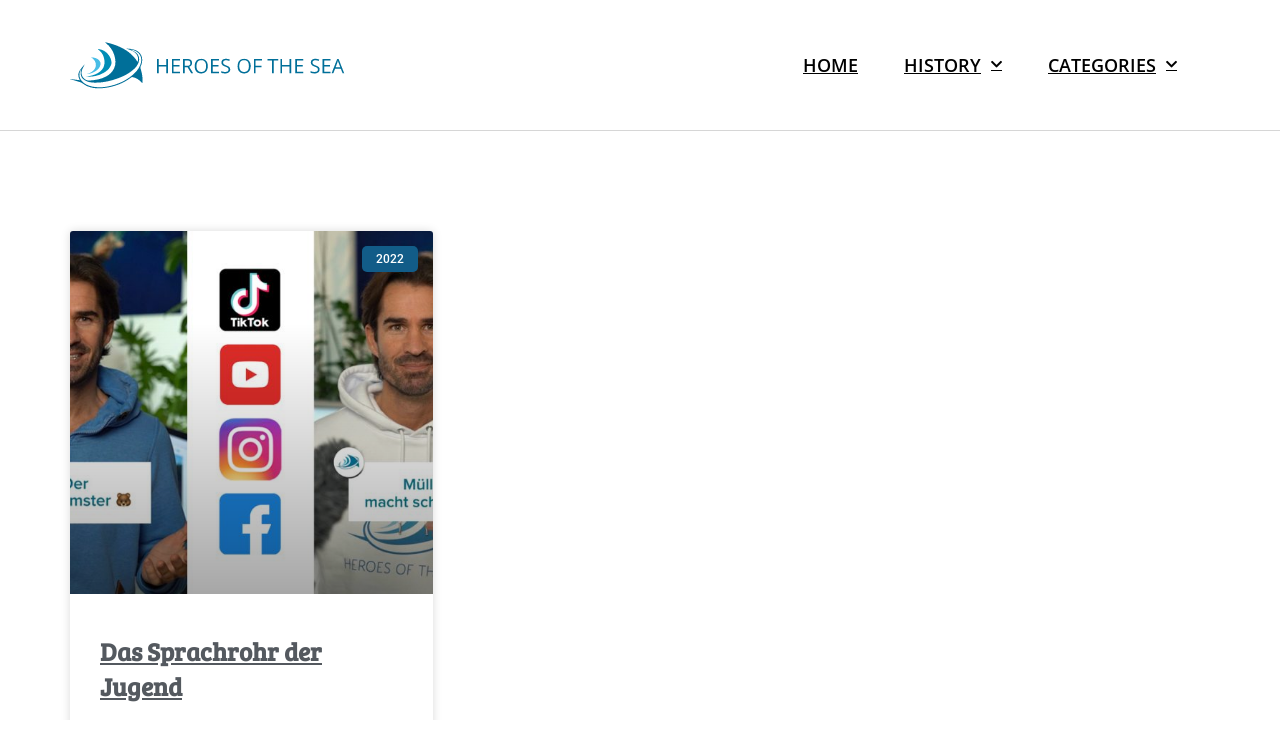

--- FILE ---
content_type: text/css
request_url: https://story.heroesofthesea.com/wp-content/uploads/fonts/d42f679e1f8cfb432de47e5207225d13/font.css?v=1666194536
body_size: 9252
content:
/*
 * Font file created by Local Google Fonts 0.18
 * Created: Wed, 19 Oct 2022 15:48:50 +0000
 * Handle: twentyseventeen-fonts
*/

@font-face {
	font-family: 'Libre Franklin';
	font-style: normal;
	font-weight: 400;
	font-display: fallback;
	src: url('https://story.heroesofthesea.com/wp-content/uploads/fonts/d42f679e1f8cfb432de47e5207225d13/libre-franklin-v13-latin-regular.eot?v=1666194530');
	src: local(''),
		url('https://story.heroesofthesea.com/wp-content/uploads/fonts/d42f679e1f8cfb432de47e5207225d13/libre-franklin-v13-latin-regular.eot?v=1666194530#iefix') format('embedded-opentype'),
		url('https://story.heroesofthesea.com/wp-content/uploads/fonts/d42f679e1f8cfb432de47e5207225d13/libre-franklin-v13-latin-regular.woff2?v=1666194530') format('woff2'),
		url('https://story.heroesofthesea.com/wp-content/uploads/fonts/d42f679e1f8cfb432de47e5207225d13/libre-franklin-v13-latin-regular.woff?v=1666194530') format('woff'),
		url('https://story.heroesofthesea.com/wp-content/uploads/fonts/d42f679e1f8cfb432de47e5207225d13/libre-franklin-v13-latin-regular.ttf?v=1666194530') format('truetype'),
		url('https://story.heroesofthesea.com/wp-content/uploads/fonts/d42f679e1f8cfb432de47e5207225d13/libre-franklin-v13-latin-regular.svg?v=1666194530#LibreFranklin') format('svg');
}

@font-face {
	font-family: 'Libre Franklin';
	font-style: normal;
	font-weight: 300;
	font-display: fallback;
	src: url('https://story.heroesofthesea.com/wp-content/uploads/fonts/d42f679e1f8cfb432de47e5207225d13/libre-franklin-v13-latin-300.eot?v=1666194530');
	src: local(''),
		url('https://story.heroesofthesea.com/wp-content/uploads/fonts/d42f679e1f8cfb432de47e5207225d13/libre-franklin-v13-latin-300.eot?v=1666194530#iefix') format('embedded-opentype'),
		url('https://story.heroesofthesea.com/wp-content/uploads/fonts/d42f679e1f8cfb432de47e5207225d13/libre-franklin-v13-latin-300.woff2?v=1666194530') format('woff2'),
		url('https://story.heroesofthesea.com/wp-content/uploads/fonts/d42f679e1f8cfb432de47e5207225d13/libre-franklin-v13-latin-300.woff?v=1666194530') format('woff'),
		url('https://story.heroesofthesea.com/wp-content/uploads/fonts/d42f679e1f8cfb432de47e5207225d13/libre-franklin-v13-latin-300.ttf?v=1666194530') format('truetype'),
		url('https://story.heroesofthesea.com/wp-content/uploads/fonts/d42f679e1f8cfb432de47e5207225d13/libre-franklin-v13-latin-300.svg?v=1666194530#LibreFranklin') format('svg');
}

@font-face {
	font-family: 'Libre Franklin';
	font-style: normal;
	font-weight: 800;
	font-display: fallback;
	src: url('https://story.heroesofthesea.com/wp-content/uploads/fonts/d42f679e1f8cfb432de47e5207225d13/libre-franklin-v13-latin-800.eot?v=1666194530');
	src: local(''),
		url('https://story.heroesofthesea.com/wp-content/uploads/fonts/d42f679e1f8cfb432de47e5207225d13/libre-franklin-v13-latin-800.eot?v=1666194530#iefix') format('embedded-opentype'),
		url('https://story.heroesofthesea.com/wp-content/uploads/fonts/d42f679e1f8cfb432de47e5207225d13/libre-franklin-v13-latin-800.woff2?v=1666194530') format('woff2'),
		url('https://story.heroesofthesea.com/wp-content/uploads/fonts/d42f679e1f8cfb432de47e5207225d13/libre-franklin-v13-latin-800.woff?v=1666194530') format('woff'),
		url('https://story.heroesofthesea.com/wp-content/uploads/fonts/d42f679e1f8cfb432de47e5207225d13/libre-franklin-v13-latin-800.ttf?v=1666194530') format('truetype'),
		url('https://story.heroesofthesea.com/wp-content/uploads/fonts/d42f679e1f8cfb432de47e5207225d13/libre-franklin-v13-latin-800.svg?v=1666194530#LibreFranklin') format('svg');
}

@font-face {
	font-family: 'Libre Franklin';
	font-style: italic;
	font-weight: 300;
	font-display: fallback;
	src: url('https://story.heroesofthesea.com/wp-content/uploads/fonts/d42f679e1f8cfb432de47e5207225d13/libre-franklin-v13-latin-300italic.eot?v=1666194530');
	src: local(''),
		url('https://story.heroesofthesea.com/wp-content/uploads/fonts/d42f679e1f8cfb432de47e5207225d13/libre-franklin-v13-latin-300italic.eot?v=1666194530#iefix') format('embedded-opentype'),
		url('https://story.heroesofthesea.com/wp-content/uploads/fonts/d42f679e1f8cfb432de47e5207225d13/libre-franklin-v13-latin-300italic.woff2?v=1666194530') format('woff2'),
		url('https://story.heroesofthesea.com/wp-content/uploads/fonts/d42f679e1f8cfb432de47e5207225d13/libre-franklin-v13-latin-300italic.woff?v=1666194530') format('woff'),
		url('https://story.heroesofthesea.com/wp-content/uploads/fonts/d42f679e1f8cfb432de47e5207225d13/libre-franklin-v13-latin-300italic.ttf?v=1666194530') format('truetype'),
		url('https://story.heroesofthesea.com/wp-content/uploads/fonts/d42f679e1f8cfb432de47e5207225d13/libre-franklin-v13-latin-300italic.svg?v=1666194530#LibreFranklin') format('svg');
}

@font-face {
	font-family: 'Libre Franklin';
	font-style: italic;
	font-weight: 400;
	font-display: fallback;
	src: url('https://story.heroesofthesea.com/wp-content/uploads/fonts/d42f679e1f8cfb432de47e5207225d13/libre-franklin-v13-latin-italic.eot?v=1666194530');
	src: local(''),
		url('https://story.heroesofthesea.com/wp-content/uploads/fonts/d42f679e1f8cfb432de47e5207225d13/libre-franklin-v13-latin-italic.eot?v=1666194530#iefix') format('embedded-opentype'),
		url('https://story.heroesofthesea.com/wp-content/uploads/fonts/d42f679e1f8cfb432de47e5207225d13/libre-franklin-v13-latin-italic.woff2?v=1666194530') format('woff2'),
		url('https://story.heroesofthesea.com/wp-content/uploads/fonts/d42f679e1f8cfb432de47e5207225d13/libre-franklin-v13-latin-italic.woff?v=1666194530') format('woff'),
		url('https://story.heroesofthesea.com/wp-content/uploads/fonts/d42f679e1f8cfb432de47e5207225d13/libre-franklin-v13-latin-italic.ttf?v=1666194530') format('truetype'),
		url('https://story.heroesofthesea.com/wp-content/uploads/fonts/d42f679e1f8cfb432de47e5207225d13/libre-franklin-v13-latin-italic.svg?v=1666194530#LibreFranklin') format('svg');
}

@font-face {
	font-family: 'Libre Franklin';
	font-style: italic;
	font-weight: 600;
	font-display: fallback;
	src: url('https://story.heroesofthesea.com/wp-content/uploads/fonts/d42f679e1f8cfb432de47e5207225d13/libre-franklin-v13-latin-600italic.eot?v=1666194530');
	src: local(''),
		url('https://story.heroesofthesea.com/wp-content/uploads/fonts/d42f679e1f8cfb432de47e5207225d13/libre-franklin-v13-latin-600italic.eot?v=1666194530#iefix') format('embedded-opentype'),
		url('https://story.heroesofthesea.com/wp-content/uploads/fonts/d42f679e1f8cfb432de47e5207225d13/libre-franklin-v13-latin-600italic.woff2?v=1666194530') format('woff2'),
		url('https://story.heroesofthesea.com/wp-content/uploads/fonts/d42f679e1f8cfb432de47e5207225d13/libre-franklin-v13-latin-600italic.woff?v=1666194530') format('woff'),
		url('https://story.heroesofthesea.com/wp-content/uploads/fonts/d42f679e1f8cfb432de47e5207225d13/libre-franklin-v13-latin-600italic.ttf?v=1666194530') format('truetype'),
		url('https://story.heroesofthesea.com/wp-content/uploads/fonts/d42f679e1f8cfb432de47e5207225d13/libre-franklin-v13-latin-600italic.svg?v=1666194530#LibreFranklin') format('svg');
}

@font-face {
	font-family: 'Libre Franklin';
	font-style: italic;
	font-weight: 800;
	font-display: fallback;
	src: url('https://story.heroesofthesea.com/wp-content/uploads/fonts/d42f679e1f8cfb432de47e5207225d13/libre-franklin-v13-latin-800italic.eot?v=1666194530');
	src: local(''),
		url('https://story.heroesofthesea.com/wp-content/uploads/fonts/d42f679e1f8cfb432de47e5207225d13/libre-franklin-v13-latin-800italic.eot?v=1666194530#iefix') format('embedded-opentype'),
		url('https://story.heroesofthesea.com/wp-content/uploads/fonts/d42f679e1f8cfb432de47e5207225d13/libre-franklin-v13-latin-800italic.woff2?v=1666194530') format('woff2'),
		url('https://story.heroesofthesea.com/wp-content/uploads/fonts/d42f679e1f8cfb432de47e5207225d13/libre-franklin-v13-latin-800italic.woff?v=1666194530') format('woff'),
		url('https://story.heroesofthesea.com/wp-content/uploads/fonts/d42f679e1f8cfb432de47e5207225d13/libre-franklin-v13-latin-800italic.ttf?v=1666194530') format('truetype'),
		url('https://story.heroesofthesea.com/wp-content/uploads/fonts/d42f679e1f8cfb432de47e5207225d13/libre-franklin-v13-latin-800italic.svg?v=1666194530#LibreFranklin') format('svg');
}

@font-face {
	font-family: 'Libre Franklin';
	font-style: normal;
	font-weight: 600;
	font-display: fallback;
	src: url('https://story.heroesofthesea.com/wp-content/uploads/fonts/d42f679e1f8cfb432de47e5207225d13/libre-franklin-v13-latin-600.eot?v=1666194530');
	src: local(''),
		url('https://story.heroesofthesea.com/wp-content/uploads/fonts/d42f679e1f8cfb432de47e5207225d13/libre-franklin-v13-latin-600.eot?v=1666194530#iefix') format('embedded-opentype'),
		url('https://story.heroesofthesea.com/wp-content/uploads/fonts/d42f679e1f8cfb432de47e5207225d13/libre-franklin-v13-latin-600.woff2?v=1666194530') format('woff2'),
		url('https://story.heroesofthesea.com/wp-content/uploads/fonts/d42f679e1f8cfb432de47e5207225d13/libre-franklin-v13-latin-600.woff?v=1666194530') format('woff'),
		url('https://story.heroesofthesea.com/wp-content/uploads/fonts/d42f679e1f8cfb432de47e5207225d13/libre-franklin-v13-latin-600.ttf?v=1666194530') format('truetype'),
		url('https://story.heroesofthesea.com/wp-content/uploads/fonts/d42f679e1f8cfb432de47e5207225d13/libre-franklin-v13-latin-600.svg?v=1666194530#LibreFranklin') format('svg');
}



--- FILE ---
content_type: text/css
request_url: https://story.heroesofthesea.com/wp-content/uploads/elementor/css/post-5999.css?ver=1669383670
body_size: 2551
content:
.elementor-5999 .elementor-element.elementor-element-2b3b000b > .elementor-container > .elementor-row > .elementor-column > .elementor-column-wrap > .elementor-widget-wrap{align-content:center;align-items:center;}.elementor-5999 .elementor-element.elementor-element-2b3b000b{padding:100px 0px 100px 0px;}.elementor-5999 .elementor-element.elementor-element-9d8f2eb .elementor-posts-container .elementor-post__thumbnail{padding-bottom:calc( 1 * 100% );}.elementor-5999 .elementor-element.elementor-element-9d8f2eb:after{content:"1";}.elementor-5999 .elementor-element.elementor-element-9d8f2eb .elementor-post__meta-data span + span:before{content:"•";}.elementor-5999 .elementor-element.elementor-element-9d8f2eb{--grid-column-gap:25px;--grid-row-gap:25px;}.elementor-5999 .elementor-element.elementor-element-9d8f2eb .elementor-post__text{margin-top:20px;}.elementor-5999 .elementor-element.elementor-element-9d8f2eb .elementor-post__badge{right:0;}.elementor-5999 .elementor-element.elementor-element-9d8f2eb .elementor-post__card .elementor-post__badge{background-color:var( --e-global-color-primary );border-radius:5px;margin:15px;}.elementor-5999 .elementor-element.elementor-element-9d8f2eb .elementor-post__title, .elementor-5999 .elementor-element.elementor-element-9d8f2eb .elementor-post__title a{font-family:"Bree Serif", Sans-serif;font-size:1.25em;font-weight:600;}.elementor-5999 .elementor-element.elementor-element-9d8f2eb .elementor-post__excerpt p{color:#000000;font-family:"Arial", Sans-serif;font-weight:400;}.elementor-5999 .elementor-element.elementor-element-9d8f2eb .elementor-post__read-more{color:var( --e-global-color-primary );}.elementor-5999 .elementor-element.elementor-element-9d8f2eb .elementor-pagination{text-align:center;}body:not(.rtl) .elementor-5999 .elementor-element.elementor-element-9d8f2eb .elementor-pagination .page-numbers:not(:first-child){margin-left:calc( 10px/2 );}body:not(.rtl) .elementor-5999 .elementor-element.elementor-element-9d8f2eb .elementor-pagination .page-numbers:not(:last-child){margin-right:calc( 10px/2 );}body.rtl .elementor-5999 .elementor-element.elementor-element-9d8f2eb .elementor-pagination .page-numbers:not(:first-child){margin-right:calc( 10px/2 );}body.rtl .elementor-5999 .elementor-element.elementor-element-9d8f2eb .elementor-pagination .page-numbers:not(:last-child){margin-left:calc( 10px/2 );}@media(max-width:767px){.elementor-5999 .elementor-element.elementor-element-9d8f2eb .elementor-posts-container .elementor-post__thumbnail{padding-bottom:calc( 0.5 * 100% );}.elementor-5999 .elementor-element.elementor-element-9d8f2eb:after{content:"0.5";}}

--- FILE ---
content_type: text/css
request_url: https://story.heroesofthesea.com/wp-content/uploads/fonts/ed5e101afae381a5d11a45d39c529257/font.css?v=1666195398
body_size: 36687
content:
/*
 * Font file created by Local Google Fonts 0.18
 * Created: Wed, 19 Oct 2022 16:02:51 +0000
 * Handle: google-fonts-1
*/

@font-face {
	font-family: 'Roboto';
	font-style: normal;
	font-weight: 100;
	src: url('https://story.heroesofthesea.com/wp-content/uploads/fonts/ed5e101afae381a5d11a45d39c529257/roboto-v30-latin-100.eot?v=1666195371');
	src: local(''),
		url('https://story.heroesofthesea.com/wp-content/uploads/fonts/ed5e101afae381a5d11a45d39c529257/roboto-v30-latin-100.eot?v=1666195371#iefix') format('embedded-opentype'),
		url('https://story.heroesofthesea.com/wp-content/uploads/fonts/ed5e101afae381a5d11a45d39c529257/roboto-v30-latin-100.woff2?v=1666195371') format('woff2'),
		url('https://story.heroesofthesea.com/wp-content/uploads/fonts/ed5e101afae381a5d11a45d39c529257/roboto-v30-latin-100.woff?v=1666195371') format('woff'),
		url('https://story.heroesofthesea.com/wp-content/uploads/fonts/ed5e101afae381a5d11a45d39c529257/roboto-v30-latin-100.ttf?v=1666195371') format('truetype'),
		url('https://story.heroesofthesea.com/wp-content/uploads/fonts/ed5e101afae381a5d11a45d39c529257/roboto-v30-latin-100.svg?v=1666195371#Roboto') format('svg');
}

@font-face {
	font-family: 'Roboto';
	font-style: italic;
	font-weight: 400;
	src: url('https://story.heroesofthesea.com/wp-content/uploads/fonts/ed5e101afae381a5d11a45d39c529257/roboto-v30-latin-italic.eot?v=1666195371');
	src: local(''),
		url('https://story.heroesofthesea.com/wp-content/uploads/fonts/ed5e101afae381a5d11a45d39c529257/roboto-v30-latin-italic.eot?v=1666195371#iefix') format('embedded-opentype'),
		url('https://story.heroesofthesea.com/wp-content/uploads/fonts/ed5e101afae381a5d11a45d39c529257/roboto-v30-latin-italic.woff2?v=1666195371') format('woff2'),
		url('https://story.heroesofthesea.com/wp-content/uploads/fonts/ed5e101afae381a5d11a45d39c529257/roboto-v30-latin-italic.woff?v=1666195371') format('woff'),
		url('https://story.heroesofthesea.com/wp-content/uploads/fonts/ed5e101afae381a5d11a45d39c529257/roboto-v30-latin-italic.ttf?v=1666195371') format('truetype'),
		url('https://story.heroesofthesea.com/wp-content/uploads/fonts/ed5e101afae381a5d11a45d39c529257/roboto-v30-latin-italic.svg?v=1666195371#Roboto') format('svg');
}

@font-face {
	font-family: 'Roboto';
	font-style: normal;
	font-weight: 300;
	src: url('https://story.heroesofthesea.com/wp-content/uploads/fonts/ed5e101afae381a5d11a45d39c529257/roboto-v30-latin-300.eot?v=1666195371');
	src: local(''),
		url('https://story.heroesofthesea.com/wp-content/uploads/fonts/ed5e101afae381a5d11a45d39c529257/roboto-v30-latin-300.eot?v=1666195371#iefix') format('embedded-opentype'),
		url('https://story.heroesofthesea.com/wp-content/uploads/fonts/ed5e101afae381a5d11a45d39c529257/roboto-v30-latin-300.woff2?v=1666195371') format('woff2'),
		url('https://story.heroesofthesea.com/wp-content/uploads/fonts/ed5e101afae381a5d11a45d39c529257/roboto-v30-latin-300.woff?v=1666195371') format('woff'),
		url('https://story.heroesofthesea.com/wp-content/uploads/fonts/ed5e101afae381a5d11a45d39c529257/roboto-v30-latin-300.ttf?v=1666195371') format('truetype'),
		url('https://story.heroesofthesea.com/wp-content/uploads/fonts/ed5e101afae381a5d11a45d39c529257/roboto-v30-latin-300.svg?v=1666195371#Roboto') format('svg');
}

@font-face {
	font-family: 'Roboto';
	font-style: italic;
	font-weight: 100;
	src: url('https://story.heroesofthesea.com/wp-content/uploads/fonts/ed5e101afae381a5d11a45d39c529257/roboto-v30-latin-100italic.eot?v=1666195371');
	src: local(''),
		url('https://story.heroesofthesea.com/wp-content/uploads/fonts/ed5e101afae381a5d11a45d39c529257/roboto-v30-latin-100italic.eot?v=1666195371#iefix') format('embedded-opentype'),
		url('https://story.heroesofthesea.com/wp-content/uploads/fonts/ed5e101afae381a5d11a45d39c529257/roboto-v30-latin-100italic.woff2?v=1666195371') format('woff2'),
		url('https://story.heroesofthesea.com/wp-content/uploads/fonts/ed5e101afae381a5d11a45d39c529257/roboto-v30-latin-100italic.woff?v=1666195371') format('woff'),
		url('https://story.heroesofthesea.com/wp-content/uploads/fonts/ed5e101afae381a5d11a45d39c529257/roboto-v30-latin-100italic.ttf?v=1666195371') format('truetype'),
		url('https://story.heroesofthesea.com/wp-content/uploads/fonts/ed5e101afae381a5d11a45d39c529257/roboto-v30-latin-100italic.svg?v=1666195371#Roboto') format('svg');
}

@font-face {
	font-family: 'Roboto';
	font-style: normal;
	font-weight: 400;
	src: url('https://story.heroesofthesea.com/wp-content/uploads/fonts/ed5e101afae381a5d11a45d39c529257/roboto-v30-latin-regular.eot?v=1666195371');
	src: local(''),
		url('https://story.heroesofthesea.com/wp-content/uploads/fonts/ed5e101afae381a5d11a45d39c529257/roboto-v30-latin-regular.eot?v=1666195371#iefix') format('embedded-opentype'),
		url('https://story.heroesofthesea.com/wp-content/uploads/fonts/ed5e101afae381a5d11a45d39c529257/roboto-v30-latin-regular.woff2?v=1666195371') format('woff2'),
		url('https://story.heroesofthesea.com/wp-content/uploads/fonts/ed5e101afae381a5d11a45d39c529257/roboto-v30-latin-regular.woff?v=1666195371') format('woff'),
		url('https://story.heroesofthesea.com/wp-content/uploads/fonts/ed5e101afae381a5d11a45d39c529257/roboto-v30-latin-regular.ttf?v=1666195371') format('truetype'),
		url('https://story.heroesofthesea.com/wp-content/uploads/fonts/ed5e101afae381a5d11a45d39c529257/roboto-v30-latin-regular.svg?v=1666195371#Roboto') format('svg');
}

@font-face {
	font-family: 'Roboto';
	font-style: italic;
	font-weight: 300;
	src: url('https://story.heroesofthesea.com/wp-content/uploads/fonts/ed5e101afae381a5d11a45d39c529257/roboto-v30-latin-300italic.eot?v=1666195371');
	src: local(''),
		url('https://story.heroesofthesea.com/wp-content/uploads/fonts/ed5e101afae381a5d11a45d39c529257/roboto-v30-latin-300italic.eot?v=1666195371#iefix') format('embedded-opentype'),
		url('https://story.heroesofthesea.com/wp-content/uploads/fonts/ed5e101afae381a5d11a45d39c529257/roboto-v30-latin-300italic.woff2?v=1666195371') format('woff2'),
		url('https://story.heroesofthesea.com/wp-content/uploads/fonts/ed5e101afae381a5d11a45d39c529257/roboto-v30-latin-300italic.woff?v=1666195371') format('woff'),
		url('https://story.heroesofthesea.com/wp-content/uploads/fonts/ed5e101afae381a5d11a45d39c529257/roboto-v30-latin-300italic.ttf?v=1666195371') format('truetype'),
		url('https://story.heroesofthesea.com/wp-content/uploads/fonts/ed5e101afae381a5d11a45d39c529257/roboto-v30-latin-300italic.svg?v=1666195371#Roboto') format('svg');
}

@font-face {
	font-family: 'Roboto';
	font-style: normal;
	font-weight: 500;
	src: url('https://story.heroesofthesea.com/wp-content/uploads/fonts/ed5e101afae381a5d11a45d39c529257/roboto-v30-latin-500.eot?v=1666195371');
	src: local(''),
		url('https://story.heroesofthesea.com/wp-content/uploads/fonts/ed5e101afae381a5d11a45d39c529257/roboto-v30-latin-500.eot?v=1666195371#iefix') format('embedded-opentype'),
		url('https://story.heroesofthesea.com/wp-content/uploads/fonts/ed5e101afae381a5d11a45d39c529257/roboto-v30-latin-500.woff2?v=1666195371') format('woff2'),
		url('https://story.heroesofthesea.com/wp-content/uploads/fonts/ed5e101afae381a5d11a45d39c529257/roboto-v30-latin-500.woff?v=1666195371') format('woff'),
		url('https://story.heroesofthesea.com/wp-content/uploads/fonts/ed5e101afae381a5d11a45d39c529257/roboto-v30-latin-500.ttf?v=1666195371') format('truetype'),
		url('https://story.heroesofthesea.com/wp-content/uploads/fonts/ed5e101afae381a5d11a45d39c529257/roboto-v30-latin-500.svg?v=1666195371#Roboto') format('svg');
}

@font-face {
	font-family: 'Roboto';
	font-style: italic;
	font-weight: 500;
	src: url('https://story.heroesofthesea.com/wp-content/uploads/fonts/ed5e101afae381a5d11a45d39c529257/roboto-v30-latin-500italic.eot?v=1666195371');
	src: local(''),
		url('https://story.heroesofthesea.com/wp-content/uploads/fonts/ed5e101afae381a5d11a45d39c529257/roboto-v30-latin-500italic.eot?v=1666195371#iefix') format('embedded-opentype'),
		url('https://story.heroesofthesea.com/wp-content/uploads/fonts/ed5e101afae381a5d11a45d39c529257/roboto-v30-latin-500italic.woff2?v=1666195371') format('woff2'),
		url('https://story.heroesofthesea.com/wp-content/uploads/fonts/ed5e101afae381a5d11a45d39c529257/roboto-v30-latin-500italic.woff?v=1666195371') format('woff'),
		url('https://story.heroesofthesea.com/wp-content/uploads/fonts/ed5e101afae381a5d11a45d39c529257/roboto-v30-latin-500italic.ttf?v=1666195371') format('truetype'),
		url('https://story.heroesofthesea.com/wp-content/uploads/fonts/ed5e101afae381a5d11a45d39c529257/roboto-v30-latin-500italic.svg?v=1666195371#Roboto') format('svg');
}

@font-face {
	font-family: 'Roboto';
	font-style: italic;
	font-weight: 700;
	src: url('https://story.heroesofthesea.com/wp-content/uploads/fonts/ed5e101afae381a5d11a45d39c529257/roboto-v30-latin-700italic.eot?v=1666195371');
	src: local(''),
		url('https://story.heroesofthesea.com/wp-content/uploads/fonts/ed5e101afae381a5d11a45d39c529257/roboto-v30-latin-700italic.eot?v=1666195371#iefix') format('embedded-opentype'),
		url('https://story.heroesofthesea.com/wp-content/uploads/fonts/ed5e101afae381a5d11a45d39c529257/roboto-v30-latin-700italic.woff2?v=1666195371') format('woff2'),
		url('https://story.heroesofthesea.com/wp-content/uploads/fonts/ed5e101afae381a5d11a45d39c529257/roboto-v30-latin-700italic.woff?v=1666195371') format('woff'),
		url('https://story.heroesofthesea.com/wp-content/uploads/fonts/ed5e101afae381a5d11a45d39c529257/roboto-v30-latin-700italic.ttf?v=1666195371') format('truetype'),
		url('https://story.heroesofthesea.com/wp-content/uploads/fonts/ed5e101afae381a5d11a45d39c529257/roboto-v30-latin-700italic.svg?v=1666195371#Roboto') format('svg');
}

@font-face {
	font-family: 'Roboto';
	font-style: normal;
	font-weight: 700;
	src: url('https://story.heroesofthesea.com/wp-content/uploads/fonts/ed5e101afae381a5d11a45d39c529257/roboto-v30-latin-700.eot?v=1666195371');
	src: local(''),
		url('https://story.heroesofthesea.com/wp-content/uploads/fonts/ed5e101afae381a5d11a45d39c529257/roboto-v30-latin-700.eot?v=1666195371#iefix') format('embedded-opentype'),
		url('https://story.heroesofthesea.com/wp-content/uploads/fonts/ed5e101afae381a5d11a45d39c529257/roboto-v30-latin-700.woff2?v=1666195371') format('woff2'),
		url('https://story.heroesofthesea.com/wp-content/uploads/fonts/ed5e101afae381a5d11a45d39c529257/roboto-v30-latin-700.woff?v=1666195371') format('woff'),
		url('https://story.heroesofthesea.com/wp-content/uploads/fonts/ed5e101afae381a5d11a45d39c529257/roboto-v30-latin-700.ttf?v=1666195371') format('truetype'),
		url('https://story.heroesofthesea.com/wp-content/uploads/fonts/ed5e101afae381a5d11a45d39c529257/roboto-v30-latin-700.svg?v=1666195371#Roboto') format('svg');
}

@font-face {
	font-family: 'Roboto';
	font-style: italic;
	font-weight: 900;
	src: url('https://story.heroesofthesea.com/wp-content/uploads/fonts/ed5e101afae381a5d11a45d39c529257/roboto-v30-latin-900italic.eot?v=1666195371');
	src: local(''),
		url('https://story.heroesofthesea.com/wp-content/uploads/fonts/ed5e101afae381a5d11a45d39c529257/roboto-v30-latin-900italic.eot?v=1666195371#iefix') format('embedded-opentype'),
		url('https://story.heroesofthesea.com/wp-content/uploads/fonts/ed5e101afae381a5d11a45d39c529257/roboto-v30-latin-900italic.woff2?v=1666195371') format('woff2'),
		url('https://story.heroesofthesea.com/wp-content/uploads/fonts/ed5e101afae381a5d11a45d39c529257/roboto-v30-latin-900italic.woff?v=1666195371') format('woff'),
		url('https://story.heroesofthesea.com/wp-content/uploads/fonts/ed5e101afae381a5d11a45d39c529257/roboto-v30-latin-900italic.ttf?v=1666195371') format('truetype'),
		url('https://story.heroesofthesea.com/wp-content/uploads/fonts/ed5e101afae381a5d11a45d39c529257/roboto-v30-latin-900italic.svg?v=1666195371#Roboto') format('svg');
}

@font-face {
	font-family: 'Roboto';
	font-style: normal;
	font-weight: 900;
	src: url('https://story.heroesofthesea.com/wp-content/uploads/fonts/ed5e101afae381a5d11a45d39c529257/roboto-v30-latin-900.eot?v=1666195371');
	src: local(''),
		url('https://story.heroesofthesea.com/wp-content/uploads/fonts/ed5e101afae381a5d11a45d39c529257/roboto-v30-latin-900.eot?v=1666195371#iefix') format('embedded-opentype'),
		url('https://story.heroesofthesea.com/wp-content/uploads/fonts/ed5e101afae381a5d11a45d39c529257/roboto-v30-latin-900.woff2?v=1666195371') format('woff2'),
		url('https://story.heroesofthesea.com/wp-content/uploads/fonts/ed5e101afae381a5d11a45d39c529257/roboto-v30-latin-900.woff?v=1666195371') format('woff'),
		url('https://story.heroesofthesea.com/wp-content/uploads/fonts/ed5e101afae381a5d11a45d39c529257/roboto-v30-latin-900.ttf?v=1666195371') format('truetype'),
		url('https://story.heroesofthesea.com/wp-content/uploads/fonts/ed5e101afae381a5d11a45d39c529257/roboto-v30-latin-900.svg?v=1666195371#Roboto') format('svg');
}

@font-face {
	font-family: 'Roboto Slab';
	font-style: normal;
	font-weight: 200;
	src: url('https://story.heroesofthesea.com/wp-content/uploads/fonts/ed5e101afae381a5d11a45d39c529257/roboto-slab-v24-latin-200.eot?v=1666195371');
	src: local(''),
		url('https://story.heroesofthesea.com/wp-content/uploads/fonts/ed5e101afae381a5d11a45d39c529257/roboto-slab-v24-latin-200.eot?v=1666195371#iefix') format('embedded-opentype'),
		url('https://story.heroesofthesea.com/wp-content/uploads/fonts/ed5e101afae381a5d11a45d39c529257/roboto-slab-v24-latin-200.woff2?v=1666195371') format('woff2'),
		url('https://story.heroesofthesea.com/wp-content/uploads/fonts/ed5e101afae381a5d11a45d39c529257/roboto-slab-v24-latin-200.woff?v=1666195371') format('woff'),
		url('https://story.heroesofthesea.com/wp-content/uploads/fonts/ed5e101afae381a5d11a45d39c529257/roboto-slab-v24-latin-200.ttf?v=1666195371') format('truetype'),
		url('https://story.heroesofthesea.com/wp-content/uploads/fonts/ed5e101afae381a5d11a45d39c529257/roboto-slab-v24-latin-200.svg?v=1666195371#RobotoSlab') format('svg');
}

@font-face {
	font-family: 'Roboto Slab';
	font-style: normal;
	font-weight: 100;
	src: url('https://story.heroesofthesea.com/wp-content/uploads/fonts/ed5e101afae381a5d11a45d39c529257/roboto-slab-v24-latin-100.eot?v=1666195371');
	src: local(''),
		url('https://story.heroesofthesea.com/wp-content/uploads/fonts/ed5e101afae381a5d11a45d39c529257/roboto-slab-v24-latin-100.eot?v=1666195371#iefix') format('embedded-opentype'),
		url('https://story.heroesofthesea.com/wp-content/uploads/fonts/ed5e101afae381a5d11a45d39c529257/roboto-slab-v24-latin-100.woff2?v=1666195371') format('woff2'),
		url('https://story.heroesofthesea.com/wp-content/uploads/fonts/ed5e101afae381a5d11a45d39c529257/roboto-slab-v24-latin-100.woff?v=1666195371') format('woff'),
		url('https://story.heroesofthesea.com/wp-content/uploads/fonts/ed5e101afae381a5d11a45d39c529257/roboto-slab-v24-latin-100.ttf?v=1666195371') format('truetype'),
		url('https://story.heroesofthesea.com/wp-content/uploads/fonts/ed5e101afae381a5d11a45d39c529257/roboto-slab-v24-latin-100.svg?v=1666195371#RobotoSlab') format('svg');
}

@font-face {
	font-family: 'Roboto Slab';
	font-style: normal;
	font-weight: 400;
	src: url('https://story.heroesofthesea.com/wp-content/uploads/fonts/ed5e101afae381a5d11a45d39c529257/roboto-slab-v24-latin-regular.eot?v=1666195371');
	src: local(''),
		url('https://story.heroesofthesea.com/wp-content/uploads/fonts/ed5e101afae381a5d11a45d39c529257/roboto-slab-v24-latin-regular.eot?v=1666195371#iefix') format('embedded-opentype'),
		url('https://story.heroesofthesea.com/wp-content/uploads/fonts/ed5e101afae381a5d11a45d39c529257/roboto-slab-v24-latin-regular.woff2?v=1666195371') format('woff2'),
		url('https://story.heroesofthesea.com/wp-content/uploads/fonts/ed5e101afae381a5d11a45d39c529257/roboto-slab-v24-latin-regular.woff?v=1666195371') format('woff'),
		url('https://story.heroesofthesea.com/wp-content/uploads/fonts/ed5e101afae381a5d11a45d39c529257/roboto-slab-v24-latin-regular.ttf?v=1666195371') format('truetype'),
		url('https://story.heroesofthesea.com/wp-content/uploads/fonts/ed5e101afae381a5d11a45d39c529257/roboto-slab-v24-latin-regular.svg?v=1666195371#RobotoSlab') format('svg');
}

@font-face {
	font-family: 'Roboto Slab';
	font-style: normal;
	font-weight: 300;
	src: url('https://story.heroesofthesea.com/wp-content/uploads/fonts/ed5e101afae381a5d11a45d39c529257/roboto-slab-v24-latin-300.eot?v=1666195371');
	src: local(''),
		url('https://story.heroesofthesea.com/wp-content/uploads/fonts/ed5e101afae381a5d11a45d39c529257/roboto-slab-v24-latin-300.eot?v=1666195371#iefix') format('embedded-opentype'),
		url('https://story.heroesofthesea.com/wp-content/uploads/fonts/ed5e101afae381a5d11a45d39c529257/roboto-slab-v24-latin-300.woff2?v=1666195371') format('woff2'),
		url('https://story.heroesofthesea.com/wp-content/uploads/fonts/ed5e101afae381a5d11a45d39c529257/roboto-slab-v24-latin-300.woff?v=1666195371') format('woff'),
		url('https://story.heroesofthesea.com/wp-content/uploads/fonts/ed5e101afae381a5d11a45d39c529257/roboto-slab-v24-latin-300.ttf?v=1666195371') format('truetype'),
		url('https://story.heroesofthesea.com/wp-content/uploads/fonts/ed5e101afae381a5d11a45d39c529257/roboto-slab-v24-latin-300.svg?v=1666195371#RobotoSlab') format('svg');
}

@font-face {
	font-family: 'Roboto Slab';
	font-style: normal;
	font-weight: 500;
	src: url('https://story.heroesofthesea.com/wp-content/uploads/fonts/ed5e101afae381a5d11a45d39c529257/roboto-slab-v24-latin-500.eot?v=1666195371');
	src: local(''),
		url('https://story.heroesofthesea.com/wp-content/uploads/fonts/ed5e101afae381a5d11a45d39c529257/roboto-slab-v24-latin-500.eot?v=1666195371#iefix') format('embedded-opentype'),
		url('https://story.heroesofthesea.com/wp-content/uploads/fonts/ed5e101afae381a5d11a45d39c529257/roboto-slab-v24-latin-500.woff2?v=1666195371') format('woff2'),
		url('https://story.heroesofthesea.com/wp-content/uploads/fonts/ed5e101afae381a5d11a45d39c529257/roboto-slab-v24-latin-500.woff?v=1666195371') format('woff'),
		url('https://story.heroesofthesea.com/wp-content/uploads/fonts/ed5e101afae381a5d11a45d39c529257/roboto-slab-v24-latin-500.ttf?v=1666195371') format('truetype'),
		url('https://story.heroesofthesea.com/wp-content/uploads/fonts/ed5e101afae381a5d11a45d39c529257/roboto-slab-v24-latin-500.svg?v=1666195371#RobotoSlab') format('svg');
}

@font-face {
	font-family: 'Roboto Slab';
	font-style: normal;
	font-weight: 600;
	src: url('https://story.heroesofthesea.com/wp-content/uploads/fonts/ed5e101afae381a5d11a45d39c529257/roboto-slab-v24-latin-600.eot?v=1666195371');
	src: local(''),
		url('https://story.heroesofthesea.com/wp-content/uploads/fonts/ed5e101afae381a5d11a45d39c529257/roboto-slab-v24-latin-600.eot?v=1666195371#iefix') format('embedded-opentype'),
		url('https://story.heroesofthesea.com/wp-content/uploads/fonts/ed5e101afae381a5d11a45d39c529257/roboto-slab-v24-latin-600.woff2?v=1666195371') format('woff2'),
		url('https://story.heroesofthesea.com/wp-content/uploads/fonts/ed5e101afae381a5d11a45d39c529257/roboto-slab-v24-latin-600.woff?v=1666195371') format('woff'),
		url('https://story.heroesofthesea.com/wp-content/uploads/fonts/ed5e101afae381a5d11a45d39c529257/roboto-slab-v24-latin-600.ttf?v=1666195371') format('truetype'),
		url('https://story.heroesofthesea.com/wp-content/uploads/fonts/ed5e101afae381a5d11a45d39c529257/roboto-slab-v24-latin-600.svg?v=1666195371#RobotoSlab') format('svg');
}

@font-face {
	font-family: 'Roboto Slab';
	font-style: normal;
	font-weight: 700;
	src: url('https://story.heroesofthesea.com/wp-content/uploads/fonts/ed5e101afae381a5d11a45d39c529257/roboto-slab-v24-latin-700.eot?v=1666195371');
	src: local(''),
		url('https://story.heroesofthesea.com/wp-content/uploads/fonts/ed5e101afae381a5d11a45d39c529257/roboto-slab-v24-latin-700.eot?v=1666195371#iefix') format('embedded-opentype'),
		url('https://story.heroesofthesea.com/wp-content/uploads/fonts/ed5e101afae381a5d11a45d39c529257/roboto-slab-v24-latin-700.woff2?v=1666195371') format('woff2'),
		url('https://story.heroesofthesea.com/wp-content/uploads/fonts/ed5e101afae381a5d11a45d39c529257/roboto-slab-v24-latin-700.woff?v=1666195371') format('woff'),
		url('https://story.heroesofthesea.com/wp-content/uploads/fonts/ed5e101afae381a5d11a45d39c529257/roboto-slab-v24-latin-700.ttf?v=1666195371') format('truetype'),
		url('https://story.heroesofthesea.com/wp-content/uploads/fonts/ed5e101afae381a5d11a45d39c529257/roboto-slab-v24-latin-700.svg?v=1666195371#RobotoSlab') format('svg');
}

@font-face {
	font-family: 'Roboto Slab';
	font-style: normal;
	font-weight: 800;
	src: url('https://story.heroesofthesea.com/wp-content/uploads/fonts/ed5e101afae381a5d11a45d39c529257/roboto-slab-v24-latin-800.eot?v=1666195371');
	src: local(''),
		url('https://story.heroesofthesea.com/wp-content/uploads/fonts/ed5e101afae381a5d11a45d39c529257/roboto-slab-v24-latin-800.eot?v=1666195371#iefix') format('embedded-opentype'),
		url('https://story.heroesofthesea.com/wp-content/uploads/fonts/ed5e101afae381a5d11a45d39c529257/roboto-slab-v24-latin-800.woff2?v=1666195371') format('woff2'),
		url('https://story.heroesofthesea.com/wp-content/uploads/fonts/ed5e101afae381a5d11a45d39c529257/roboto-slab-v24-latin-800.woff?v=1666195371') format('woff'),
		url('https://story.heroesofthesea.com/wp-content/uploads/fonts/ed5e101afae381a5d11a45d39c529257/roboto-slab-v24-latin-800.ttf?v=1666195371') format('truetype'),
		url('https://story.heroesofthesea.com/wp-content/uploads/fonts/ed5e101afae381a5d11a45d39c529257/roboto-slab-v24-latin-800.svg?v=1666195371#RobotoSlab') format('svg');
}

@font-face {
	font-family: 'Roboto Slab';
	font-style: normal;
	font-weight: 900;
	src: url('https://story.heroesofthesea.com/wp-content/uploads/fonts/ed5e101afae381a5d11a45d39c529257/roboto-slab-v24-latin-900.eot?v=1666195371');
	src: local(''),
		url('https://story.heroesofthesea.com/wp-content/uploads/fonts/ed5e101afae381a5d11a45d39c529257/roboto-slab-v24-latin-900.eot?v=1666195371#iefix') format('embedded-opentype'),
		url('https://story.heroesofthesea.com/wp-content/uploads/fonts/ed5e101afae381a5d11a45d39c529257/roboto-slab-v24-latin-900.woff2?v=1666195371') format('woff2'),
		url('https://story.heroesofthesea.com/wp-content/uploads/fonts/ed5e101afae381a5d11a45d39c529257/roboto-slab-v24-latin-900.woff?v=1666195371') format('woff'),
		url('https://story.heroesofthesea.com/wp-content/uploads/fonts/ed5e101afae381a5d11a45d39c529257/roboto-slab-v24-latin-900.ttf?v=1666195371') format('truetype'),
		url('https://story.heroesofthesea.com/wp-content/uploads/fonts/ed5e101afae381a5d11a45d39c529257/roboto-slab-v24-latin-900.svg?v=1666195371#RobotoSlab') format('svg');
}

@font-face {
	font-family: 'Open Sans';
	font-style: normal;
	font-weight: 300;
	src: url('https://story.heroesofthesea.com/wp-content/uploads/fonts/ed5e101afae381a5d11a45d39c529257/open-sans-v34-latin-300.eot?v=1666195371');
	src: local(''),
		url('https://story.heroesofthesea.com/wp-content/uploads/fonts/ed5e101afae381a5d11a45d39c529257/open-sans-v34-latin-300.eot?v=1666195371#iefix') format('embedded-opentype'),
		url('https://story.heroesofthesea.com/wp-content/uploads/fonts/ed5e101afae381a5d11a45d39c529257/open-sans-v34-latin-300.woff2?v=1666195371') format('woff2'),
		url('https://story.heroesofthesea.com/wp-content/uploads/fonts/ed5e101afae381a5d11a45d39c529257/open-sans-v34-latin-300.woff?v=1666195371') format('woff'),
		url('https://story.heroesofthesea.com/wp-content/uploads/fonts/ed5e101afae381a5d11a45d39c529257/open-sans-v34-latin-300.ttf?v=1666195371') format('truetype'),
		url('https://story.heroesofthesea.com/wp-content/uploads/fonts/ed5e101afae381a5d11a45d39c529257/open-sans-v34-latin-300.svg?v=1666195371#OpenSans') format('svg');
}

@font-face {
	font-family: 'Open Sans';
	font-style: normal;
	font-weight: 400;
	src: url('https://story.heroesofthesea.com/wp-content/uploads/fonts/ed5e101afae381a5d11a45d39c529257/open-sans-v34-latin-regular.eot?v=1666195371');
	src: local(''),
		url('https://story.heroesofthesea.com/wp-content/uploads/fonts/ed5e101afae381a5d11a45d39c529257/open-sans-v34-latin-regular.eot?v=1666195371#iefix') format('embedded-opentype'),
		url('https://story.heroesofthesea.com/wp-content/uploads/fonts/ed5e101afae381a5d11a45d39c529257/open-sans-v34-latin-regular.woff2?v=1666195371') format('woff2'),
		url('https://story.heroesofthesea.com/wp-content/uploads/fonts/ed5e101afae381a5d11a45d39c529257/open-sans-v34-latin-regular.woff?v=1666195371') format('woff'),
		url('https://story.heroesofthesea.com/wp-content/uploads/fonts/ed5e101afae381a5d11a45d39c529257/open-sans-v34-latin-regular.ttf?v=1666195371') format('truetype'),
		url('https://story.heroesofthesea.com/wp-content/uploads/fonts/ed5e101afae381a5d11a45d39c529257/open-sans-v34-latin-regular.svg?v=1666195371#OpenSans') format('svg');
}

@font-face {
	font-family: 'Open Sans';
	font-style: normal;
	font-weight: 500;
	src: url('https://story.heroesofthesea.com/wp-content/uploads/fonts/ed5e101afae381a5d11a45d39c529257/open-sans-v34-latin-500.eot?v=1666195371');
	src: local(''),
		url('https://story.heroesofthesea.com/wp-content/uploads/fonts/ed5e101afae381a5d11a45d39c529257/open-sans-v34-latin-500.eot?v=1666195371#iefix') format('embedded-opentype'),
		url('https://story.heroesofthesea.com/wp-content/uploads/fonts/ed5e101afae381a5d11a45d39c529257/open-sans-v34-latin-500.woff2?v=1666195371') format('woff2'),
		url('https://story.heroesofthesea.com/wp-content/uploads/fonts/ed5e101afae381a5d11a45d39c529257/open-sans-v34-latin-500.woff?v=1666195371') format('woff'),
		url('https://story.heroesofthesea.com/wp-content/uploads/fonts/ed5e101afae381a5d11a45d39c529257/open-sans-v34-latin-500.ttf?v=1666195371') format('truetype'),
		url('https://story.heroesofthesea.com/wp-content/uploads/fonts/ed5e101afae381a5d11a45d39c529257/open-sans-v34-latin-500.svg?v=1666195371#OpenSans') format('svg');
}

@font-face {
	font-family: 'Open Sans';
	font-style: italic;
	font-weight: 300;
	src: url('https://story.heroesofthesea.com/wp-content/uploads/fonts/ed5e101afae381a5d11a45d39c529257/open-sans-v34-latin-300italic.eot?v=1666195371');
	src: local(''),
		url('https://story.heroesofthesea.com/wp-content/uploads/fonts/ed5e101afae381a5d11a45d39c529257/open-sans-v34-latin-300italic.eot?v=1666195371#iefix') format('embedded-opentype'),
		url('https://story.heroesofthesea.com/wp-content/uploads/fonts/ed5e101afae381a5d11a45d39c529257/open-sans-v34-latin-300italic.woff2?v=1666195371') format('woff2'),
		url('https://story.heroesofthesea.com/wp-content/uploads/fonts/ed5e101afae381a5d11a45d39c529257/open-sans-v34-latin-300italic.woff?v=1666195371') format('woff'),
		url('https://story.heroesofthesea.com/wp-content/uploads/fonts/ed5e101afae381a5d11a45d39c529257/open-sans-v34-latin-300italic.ttf?v=1666195371') format('truetype'),
		url('https://story.heroesofthesea.com/wp-content/uploads/fonts/ed5e101afae381a5d11a45d39c529257/open-sans-v34-latin-300italic.svg?v=1666195371#OpenSans') format('svg');
}

@font-face {
	font-family: 'Open Sans';
	font-style: normal;
	font-weight: 800;
	src: url('https://story.heroesofthesea.com/wp-content/uploads/fonts/ed5e101afae381a5d11a45d39c529257/open-sans-v34-latin-800.eot?v=1666195371');
	src: local(''),
		url('https://story.heroesofthesea.com/wp-content/uploads/fonts/ed5e101afae381a5d11a45d39c529257/open-sans-v34-latin-800.eot?v=1666195371#iefix') format('embedded-opentype'),
		url('https://story.heroesofthesea.com/wp-content/uploads/fonts/ed5e101afae381a5d11a45d39c529257/open-sans-v34-latin-800.woff2?v=1666195371') format('woff2'),
		url('https://story.heroesofthesea.com/wp-content/uploads/fonts/ed5e101afae381a5d11a45d39c529257/open-sans-v34-latin-800.woff?v=1666195371') format('woff'),
		url('https://story.heroesofthesea.com/wp-content/uploads/fonts/ed5e101afae381a5d11a45d39c529257/open-sans-v34-latin-800.ttf?v=1666195371') format('truetype'),
		url('https://story.heroesofthesea.com/wp-content/uploads/fonts/ed5e101afae381a5d11a45d39c529257/open-sans-v34-latin-800.svg?v=1666195371#OpenSans') format('svg');
}

@font-face {
	font-family: 'Open Sans';
	font-style: normal;
	font-weight: 600;
	src: url('https://story.heroesofthesea.com/wp-content/uploads/fonts/ed5e101afae381a5d11a45d39c529257/open-sans-v34-latin-600.eot?v=1666195371');
	src: local(''),
		url('https://story.heroesofthesea.com/wp-content/uploads/fonts/ed5e101afae381a5d11a45d39c529257/open-sans-v34-latin-600.eot?v=1666195371#iefix') format('embedded-opentype'),
		url('https://story.heroesofthesea.com/wp-content/uploads/fonts/ed5e101afae381a5d11a45d39c529257/open-sans-v34-latin-600.woff2?v=1666195371') format('woff2'),
		url('https://story.heroesofthesea.com/wp-content/uploads/fonts/ed5e101afae381a5d11a45d39c529257/open-sans-v34-latin-600.woff?v=1666195371') format('woff'),
		url('https://story.heroesofthesea.com/wp-content/uploads/fonts/ed5e101afae381a5d11a45d39c529257/open-sans-v34-latin-600.ttf?v=1666195371') format('truetype'),
		url('https://story.heroesofthesea.com/wp-content/uploads/fonts/ed5e101afae381a5d11a45d39c529257/open-sans-v34-latin-600.svg?v=1666195371#OpenSans') format('svg');
}

@font-face {
	font-family: 'Open Sans';
	font-style: normal;
	font-weight: 700;
	src: url('https://story.heroesofthesea.com/wp-content/uploads/fonts/ed5e101afae381a5d11a45d39c529257/open-sans-v34-latin-700.eot?v=1666195371');
	src: local(''),
		url('https://story.heroesofthesea.com/wp-content/uploads/fonts/ed5e101afae381a5d11a45d39c529257/open-sans-v34-latin-700.eot?v=1666195371#iefix') format('embedded-opentype'),
		url('https://story.heroesofthesea.com/wp-content/uploads/fonts/ed5e101afae381a5d11a45d39c529257/open-sans-v34-latin-700.woff2?v=1666195371') format('woff2'),
		url('https://story.heroesofthesea.com/wp-content/uploads/fonts/ed5e101afae381a5d11a45d39c529257/open-sans-v34-latin-700.woff?v=1666195371') format('woff'),
		url('https://story.heroesofthesea.com/wp-content/uploads/fonts/ed5e101afae381a5d11a45d39c529257/open-sans-v34-latin-700.ttf?v=1666195371') format('truetype'),
		url('https://story.heroesofthesea.com/wp-content/uploads/fonts/ed5e101afae381a5d11a45d39c529257/open-sans-v34-latin-700.svg?v=1666195371#OpenSans') format('svg');
}

@font-face {
	font-family: 'Open Sans';
	font-style: italic;
	font-weight: 400;
	src: url('https://story.heroesofthesea.com/wp-content/uploads/fonts/ed5e101afae381a5d11a45d39c529257/open-sans-v34-latin-italic.eot?v=1666195371');
	src: local(''),
		url('https://story.heroesofthesea.com/wp-content/uploads/fonts/ed5e101afae381a5d11a45d39c529257/open-sans-v34-latin-italic.eot?v=1666195371#iefix') format('embedded-opentype'),
		url('https://story.heroesofthesea.com/wp-content/uploads/fonts/ed5e101afae381a5d11a45d39c529257/open-sans-v34-latin-italic.woff2?v=1666195371') format('woff2'),
		url('https://story.heroesofthesea.com/wp-content/uploads/fonts/ed5e101afae381a5d11a45d39c529257/open-sans-v34-latin-italic.woff?v=1666195371') format('woff'),
		url('https://story.heroesofthesea.com/wp-content/uploads/fonts/ed5e101afae381a5d11a45d39c529257/open-sans-v34-latin-italic.ttf?v=1666195371') format('truetype'),
		url('https://story.heroesofthesea.com/wp-content/uploads/fonts/ed5e101afae381a5d11a45d39c529257/open-sans-v34-latin-italic.svg?v=1666195371#OpenSans') format('svg');
}

@font-face {
	font-family: 'Open Sans';
	font-style: italic;
	font-weight: 500;
	src: url('https://story.heroesofthesea.com/wp-content/uploads/fonts/ed5e101afae381a5d11a45d39c529257/open-sans-v34-latin-500italic.eot?v=1666195371');
	src: local(''),
		url('https://story.heroesofthesea.com/wp-content/uploads/fonts/ed5e101afae381a5d11a45d39c529257/open-sans-v34-latin-500italic.eot?v=1666195371#iefix') format('embedded-opentype'),
		url('https://story.heroesofthesea.com/wp-content/uploads/fonts/ed5e101afae381a5d11a45d39c529257/open-sans-v34-latin-500italic.woff2?v=1666195371') format('woff2'),
		url('https://story.heroesofthesea.com/wp-content/uploads/fonts/ed5e101afae381a5d11a45d39c529257/open-sans-v34-latin-500italic.woff?v=1666195371') format('woff'),
		url('https://story.heroesofthesea.com/wp-content/uploads/fonts/ed5e101afae381a5d11a45d39c529257/open-sans-v34-latin-500italic.ttf?v=1666195371') format('truetype'),
		url('https://story.heroesofthesea.com/wp-content/uploads/fonts/ed5e101afae381a5d11a45d39c529257/open-sans-v34-latin-500italic.svg?v=1666195371#OpenSans') format('svg');
}

@font-face {
	font-family: 'Open Sans';
	font-style: italic;
	font-weight: 600;
	src: url('https://story.heroesofthesea.com/wp-content/uploads/fonts/ed5e101afae381a5d11a45d39c529257/open-sans-v34-latin-600italic.eot?v=1666195371');
	src: local(''),
		url('https://story.heroesofthesea.com/wp-content/uploads/fonts/ed5e101afae381a5d11a45d39c529257/open-sans-v34-latin-600italic.eot?v=1666195371#iefix') format('embedded-opentype'),
		url('https://story.heroesofthesea.com/wp-content/uploads/fonts/ed5e101afae381a5d11a45d39c529257/open-sans-v34-latin-600italic.woff2?v=1666195371') format('woff2'),
		url('https://story.heroesofthesea.com/wp-content/uploads/fonts/ed5e101afae381a5d11a45d39c529257/open-sans-v34-latin-600italic.woff?v=1666195371') format('woff'),
		url('https://story.heroesofthesea.com/wp-content/uploads/fonts/ed5e101afae381a5d11a45d39c529257/open-sans-v34-latin-600italic.ttf?v=1666195371') format('truetype'),
		url('https://story.heroesofthesea.com/wp-content/uploads/fonts/ed5e101afae381a5d11a45d39c529257/open-sans-v34-latin-600italic.svg?v=1666195371#OpenSans') format('svg');
}

@font-face {
	font-family: 'Open Sans';
	font-style: italic;
	font-weight: 700;
	src: url('https://story.heroesofthesea.com/wp-content/uploads/fonts/ed5e101afae381a5d11a45d39c529257/open-sans-v34-latin-700italic.eot?v=1666195371');
	src: local(''),
		url('https://story.heroesofthesea.com/wp-content/uploads/fonts/ed5e101afae381a5d11a45d39c529257/open-sans-v34-latin-700italic.eot?v=1666195371#iefix') format('embedded-opentype'),
		url('https://story.heroesofthesea.com/wp-content/uploads/fonts/ed5e101afae381a5d11a45d39c529257/open-sans-v34-latin-700italic.woff2?v=1666195371') format('woff2'),
		url('https://story.heroesofthesea.com/wp-content/uploads/fonts/ed5e101afae381a5d11a45d39c529257/open-sans-v34-latin-700italic.woff?v=1666195371') format('woff'),
		url('https://story.heroesofthesea.com/wp-content/uploads/fonts/ed5e101afae381a5d11a45d39c529257/open-sans-v34-latin-700italic.ttf?v=1666195371') format('truetype'),
		url('https://story.heroesofthesea.com/wp-content/uploads/fonts/ed5e101afae381a5d11a45d39c529257/open-sans-v34-latin-700italic.svg?v=1666195371#OpenSans') format('svg');
}

@font-face {
	font-family: 'Open Sans';
	font-style: italic;
	font-weight: 800;
	src: url('https://story.heroesofthesea.com/wp-content/uploads/fonts/ed5e101afae381a5d11a45d39c529257/open-sans-v34-latin-800italic.eot?v=1666195371');
	src: local(''),
		url('https://story.heroesofthesea.com/wp-content/uploads/fonts/ed5e101afae381a5d11a45d39c529257/open-sans-v34-latin-800italic.eot?v=1666195371#iefix') format('embedded-opentype'),
		url('https://story.heroesofthesea.com/wp-content/uploads/fonts/ed5e101afae381a5d11a45d39c529257/open-sans-v34-latin-800italic.woff2?v=1666195371') format('woff2'),
		url('https://story.heroesofthesea.com/wp-content/uploads/fonts/ed5e101afae381a5d11a45d39c529257/open-sans-v34-latin-800italic.woff?v=1666195371') format('woff'),
		url('https://story.heroesofthesea.com/wp-content/uploads/fonts/ed5e101afae381a5d11a45d39c529257/open-sans-v34-latin-800italic.ttf?v=1666195371') format('truetype'),
		url('https://story.heroesofthesea.com/wp-content/uploads/fonts/ed5e101afae381a5d11a45d39c529257/open-sans-v34-latin-800italic.svg?v=1666195371#OpenSans') format('svg');
}

@font-face {
	font-family: 'Bree Serif';
	font-style: normal;
	font-weight: 400;
	src: url('https://story.heroesofthesea.com/wp-content/uploads/fonts/ed5e101afae381a5d11a45d39c529257/bree-serif-v17-latin-regular.eot?v=1666195371');
	src: local(''),
		url('https://story.heroesofthesea.com/wp-content/uploads/fonts/ed5e101afae381a5d11a45d39c529257/bree-serif-v17-latin-regular.eot?v=1666195371#iefix') format('embedded-opentype'),
		url('https://story.heroesofthesea.com/wp-content/uploads/fonts/ed5e101afae381a5d11a45d39c529257/bree-serif-v17-latin-regular.woff2?v=1666195371') format('woff2'),
		url('https://story.heroesofthesea.com/wp-content/uploads/fonts/ed5e101afae381a5d11a45d39c529257/bree-serif-v17-latin-regular.woff?v=1666195371') format('woff'),
		url('https://story.heroesofthesea.com/wp-content/uploads/fonts/ed5e101afae381a5d11a45d39c529257/bree-serif-v17-latin-regular.ttf?v=1666195371') format('truetype'),
		url('https://story.heroesofthesea.com/wp-content/uploads/fonts/ed5e101afae381a5d11a45d39c529257/bree-serif-v17-latin-regular.svg?v=1666195371#BreeSerif') format('svg');
}



--- FILE ---
content_type: image/svg+xml
request_url: https://story.heroesofthesea.com/wp-content/uploads/2022/04/hots-log-blog-Vorlage-3.svg
body_size: 5324
content:
<svg xmlns="http://www.w3.org/2000/svg" xmlns:xlink="http://www.w3.org/1999/xlink" id="Layer_1" x="0px" y="0px" width="277px" height="47px" viewBox="0 0 277 47" xml:space="preserve"><desc>Created with Sketch.</desc><g id="Page-1">	<g id="Group-26" transform="translate(0.000000, 0.250000)">		<g>			<path fill="#006F99" d="M98,31h-1.7v-6.7h-7.5V31h-1.7V16.7h1.7v6.1h7.5v-6.1H98V31z"></path>			<path fill="#006F99" d="M109.9,31h-8V16.7h8v1.5h-6.3v4.6h5.9v1.5h-5.9v5.3h6.3V31z"></path>			<path fill="#006F99" d="M114.7,25.1V31H113V16.7h3.9c1.8,0,3,0.3,3.9,1c0.8,0.7,1.3,1.7,1.3,3c0,1.9-1,3.2-2.9,3.8l3.9,6.4h-2    l-3.5-5.9h-2.9V25.1z M114.7,23.6h2.3c1.2,0,2-0.2,2.6-0.7s0.8-1.2,0.8-2.1s-0.3-1.6-0.8-2s-1.5-0.6-2.7-0.6h-2.2    C114.7,18.2,114.7,23.6,114.7,23.6z"></path>			<path fill="#006F99" d="M137.8,23.8c0,2.3-0.6,4.1-1.7,5.4c-1.2,1.3-2.8,2-4.8,2c-2.1,0-3.7-0.6-4.9-1.9s-1.7-3.1-1.7-5.4    s0.6-4.1,1.7-5.4s2.8-1.9,4.9-1.9s3.7,0.7,4.8,2S137.8,21.5,137.8,23.8z M126.5,23.8c0,1.9,0.4,3.4,1.2,4.4c0.8,1,2,1.5,3.6,1.5    s2.8-0.5,3.6-1.5s1.2-2.5,1.2-4.4s-0.4-3.4-1.2-4.4s-2-1.5-3.6-1.5s-2.8,0.5-3.6,1.5C126.9,20.5,126.5,21.9,126.5,23.8z"></path>			<path fill="#006F99" d="M149,31h-8V16.7h8v1.5h-6.3v4.6h5.9v1.5h-5.9v5.3h6.3V31z"></path>			<path fill="#006F99" d="M160.2,27.2c0,1.3-0.5,2.2-1.4,2.9c-0.9,0.7-2.1,1.1-3.7,1.1c-1.7,0-3-0.2-3.9-0.7v-1.6    c0.6,0.2,1.2,0.4,1.9,0.6c0.7,0.1,1.4,0.2,2.1,0.2c1.1,0,1.9-0.2,2.5-0.6s0.8-1,0.8-1.8c0-0.5-0.1-0.9-0.3-1.2    c-0.2-0.3-0.5-0.6-1-0.9s-1.2-0.6-2.1-0.9c-1.3-0.5-2.3-1-2.8-1.7c-0.6-0.7-0.9-1.5-0.9-2.5c0-1.1,0.4-2,1.2-2.6    c0.8-0.7,1.9-1,3.3-1c1.4,0,2.7,0.3,3.9,0.8l-0.5,1.4c-1.2-0.5-2.3-0.7-3.4-0.7c-0.9,0-1.6,0.2-2.1,0.6s-0.7,0.9-0.7,1.6    c0,0.5,0.1,0.9,0.3,1.2c0.2,0.3,0.5,0.6,0.9,0.9s1.1,0.6,2,0.9c1.5,0.5,2.5,1.1,3.1,1.7C159.9,25.4,160.2,26.2,160.2,27.2z"></path>			<path fill="#006F99" d="M180.7,23.8c0,2.3-0.6,4.1-1.7,5.4c-1.2,1.3-2.8,2-4.8,2c-2.1,0-3.7-0.6-4.9-1.9s-1.7-3.1-1.7-5.4    s0.6-4.1,1.7-5.4c1.1-1.3,2.8-1.9,4.9-1.9c2.1,0,3.7,0.7,4.8,2S180.7,21.5,180.7,23.8z M169.3,23.8c0,1.9,0.4,3.4,1.2,4.4    s2,1.5,3.6,1.5s2.8-0.5,3.6-1.5s1.2-2.5,1.2-4.4s-0.4-3.4-1.2-4.4s-2-1.5-3.6-1.5s-2.8,0.5-3.6,1.5    C169.7,20.5,169.3,21.9,169.3,23.8z"></path>			<path fill="#006F99" d="M185.6,31h-1.7V16.7h8v1.5h-6.3v5.2h5.9v1.5h-5.9V31z"></path>			<path fill="#006F99" d="M203.8,31h-1.7V18.2h-4.5v-1.5h10.7v1.5h-4.5V31z"></path>			<path fill="#006F99" d="M221.3,31h-1.7v-6.7h-7.5V31h-1.7V16.7h1.7v6.1h7.5v-6.1h1.7V31z"></path>			<path fill="#006F99" d="M233.2,31h-8V16.7h8v1.5h-6.3v4.6h5.9v1.5h-5.9v5.3h6.3V31z"></path>			<path fill="#006F99" d="M249.6,27.2c0,1.3-0.5,2.2-1.4,2.9c-0.9,0.7-2.1,1.1-3.7,1.1c-1.7,0-3-0.2-3.9-0.7v-1.6    c0.6,0.2,1.2,0.4,1.9,0.6c0.7,0.1,1.4,0.2,2.1,0.2c1.1,0,1.9-0.2,2.5-0.6s0.8-1,0.8-1.8c0-0.5-0.1-0.9-0.3-1.2    c-0.2-0.3-0.5-0.6-1-0.9s-1.2-0.6-2.1-0.9c-1.3-0.5-2.3-1-2.8-1.7c-0.6-0.7-0.9-1.5-0.9-2.5c0-1.1,0.4-2,1.2-2.6    c0.8-0.7,1.9-1,3.3-1c1.4,0,2.7,0.3,3.9,0.8l-0.5,1.4c-1.2-0.5-2.3-0.7-3.4-0.7c-0.9,0-1.6,0.2-2.1,0.6s-0.7,0.9-0.7,1.6    c0,0.5,0.1,0.9,0.3,1.2c0.2,0.3,0.5,0.6,0.9,0.9s1.1,0.6,2,0.9c1.5,0.5,2.5,1.1,3.1,1.7C249.3,25.4,249.6,26.2,249.6,27.2z"></path>			<path fill="#006F99" d="M260.5,31h-8V16.7h8v1.5h-6.3v4.6h5.9v1.5h-5.9v5.3h6.3V31z"></path>			<path fill="#006F99" d="M272.6,31l-1.8-4.5h-5.7l-1.8,4.5h-1.7l5.6-14.3h1.4l5.6,14.3H272.6z M270.3,25l-1.7-4.4    c-0.2-0.6-0.4-1.2-0.7-2.1c-0.1,0.6-0.3,1.3-0.6,2.1l-1.7,4.4H270.3z"></path>		</g>		<g id="logo">			<path id="Shape" fill="#006F99" d="M0.3,36.7c3.1,0.4,6.2,0.9,9.6,1.3c-0.3-0.6-0.4-0.9-0.6-1.2c-1.4-3-1.4-5.9,0.5-8.7    c1.3-2,3-3.8,4.5-5.7c0.1,0.1,0.1,0.1,0.2,0.2c-0.7,1.3-1.4,2.5-2,3.8c-0.9,2-1.2,4-0.7,6.2c0.7,2.8,3.9,6,7.5,5.7    c5.9-0.4,11.6-1.2,16.9-4.1c3.5-1.9,6.3-4.6,8-8.3c1.9-4.3,1.4-8.7,0.1-13c-1.4-4.7-4.2-8.5-7.9-11.7C36.2,1,36,0.9,35.7,0.7    c-0.2-0.2-0.4-0.4-0.7-0.6c1.8,0,8.6,1.9,12.4,3.5c4,1.6,7.9,3.7,11.3,6.3c3.5,2.7,6.4,5.8,8.8,9.7c0.8-1.8,0.8-3.4,0.3-5    c-0.7-2.5-2.4-4.3-4.7-5.5s-4.8-2-6.8-2.8C59,6.4,62,6.6,65,7.7c5.9,2.1,8.5,7.7,6.6,14c-0.1,0.4-0.2,0.8-0.4,1.1    c-1,1.6-0.8,3.2-0.2,5c1.3,4,1.7,8.1,1.5,12.2c0,0.2,0,0.4-0.1,0.5c0,0.1-0.1,0.2-0.2,0.4c-0.3-0.3-0.5-0.5-0.7-0.8    c-2.4-2.6-5.3-4.5-8.7-5.2c-0.5-0.1-1.2,0-1.6,0.3c-7.9,5.9-16.8,9.3-26.5,10.5c-5.8,0.7-11.6,0.6-17.1-1.6    c-1.9-0.7-3.5-2.1-5.3-3.1c-0.6-0.4-1.2-0.8-1.9-1C7,38.9,3.5,37.9,0.1,36.9C0.3,36.8,0.3,36.7,0.3,36.7z M60.2,7.3    c0.3,0.1,0.7,0.2,1,0.4c1.5,0.8,3.1,1.4,4.4,2.4c3.3,2.4,4.3,5.9,3.1,9.8c-1,3.2-3.1,5.6-5.6,7.7c-4.3,3.8-9.4,6.3-14.7,8.3    c-7.7,2.9-15.6,4.7-23.9,4.5c-3.3-0.1-6.6-0.5-9.5-2.2c-3.2-1.9-4.7-4.6-4.3-8.4c0.1-1,0.4-1.9,0.7-2.9c-2.2,2.4-2.7,6.6-1.1,9.6    c1.4,2.5,3.4,4.4,5.9,5.7c4,2.1,8.3,2.7,12.7,2.8C33,45.1,37,44.5,41,43.5c9.2-2.3,17.5-6.4,24.2-13.2c2.7-2.8,4.8-6,5.8-9.8    C72.8,12.6,66.6,7.7,60.2,7.3z"></path>			<path id="Path" fill="#008DB6" d="M27.8,6.7c4.8,0.5,8.5,2.5,11.2,6.5c1.4,2.1,2.3,4.3,2.5,6.8c0.1,1.2-0.3,2.6-0.9,3.7    c-1.5,3.3-4.3,5.5-7.5,7.2c-5.2,2.8-10.8,3.9-16.7,3.5c3.9-0.6,7.8-1.5,11.3-3.5c4-2.3,6.6-5.6,6.8-10.3    c0.1-5.1-1.6-9.6-5.7-12.9C28.5,7.5,28.2,7.3,28,7C28,7,28,6.9,27.8,6.7z"></path>			<path fill="#48BDE6" d="M21.2,15c3.1,0.3,6.3,1.1,7.8,2.9c0,0,1.5,1.8,1.6,3.3c0,1.9-0.9,3.3-1.2,4c-0.6,1-2.8,3.3-4.8,4.3    c-3.3,1.7-5.1,2.2-8.1,2.3c2.5-0.4,4-1.5,5.1-2.1c2.5-1.5,4.2-4,4.3-6.8c0.1-3-1.4-5.3-4-7.3c-0.2-0.1-0.4-0.3-0.5-0.4    C21.3,15.2,21.3,15.2,21.2,15z"></path>		</g>	</g></g></svg>